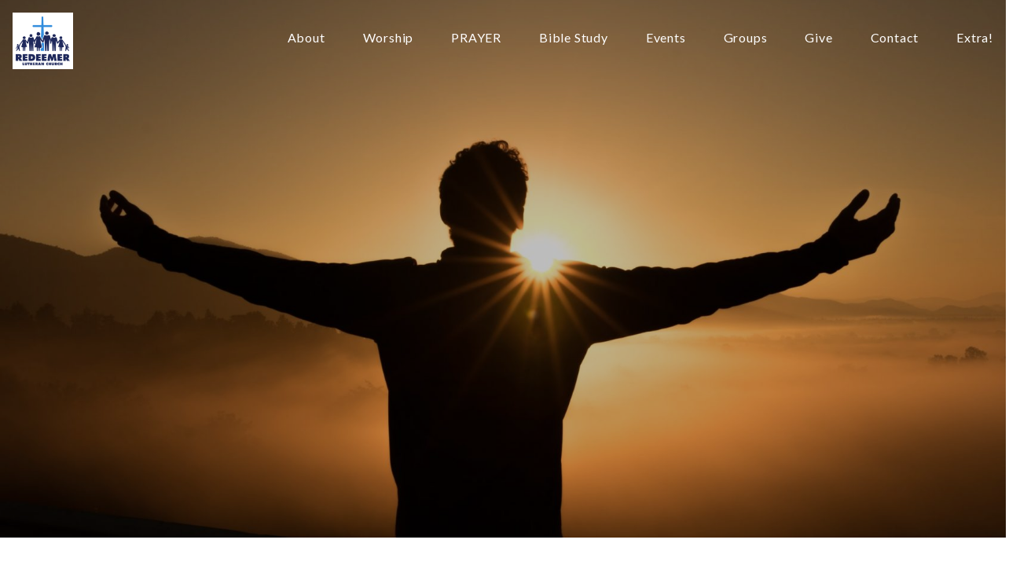

--- FILE ---
content_type: text/html; charset=UTF-8
request_url: https://www.redeemer-rochester.com/stephen/
body_size: 7807
content:
<!DOCTYPE html><!--[if lt IE 7]> <html class="no-js lt-ie9 lt-ie8 lt-ie7" lang="en-US"> <![endif]--><!--[if IE 7]> <html class="no-js lt-ie9 lt-ie8" lang="en-US"> <![endif]--><!--[if IE 8]> <html class="no-js lt-ie9" lang="en-US"> <![endif]--><!--[if gt IE 8]><!--> <html class="no-js" lang="en-US"> <!--<![endif]--><head> <meta charset="utf-8"> <title>Stephen Ministry | Redeemer</title> <meta name="viewport" content="width=device-width, initial-scale=1"> <link rel="profile" href="http://gmpg.org/xfn/11"> <link rel="pingback" href="https://www.redeemer-rochester.com/xmlrpc.php"> <link rel='dns-prefetch' href='//cdnjs.cloudflare.com'/><link rel='dns-prefetch' href='//js.stripe.com'/><link rel='dns-prefetch' href='//redeemerlutheranchurch.thechurchco.com'/><link rel='dns-prefetch' href='//s.w.org'/> <script type="text/javascript">
			window._wpemojiSettings = {"baseUrl":"https:\/\/s.w.org\/images\/core\/emoji\/2.3\/72x72\/","ext":".png","svgUrl":"https:\/\/s.w.org\/images\/core\/emoji\/2.3\/svg\/","svgExt":".svg","source":{"wpemoji":"https:\/\/www.redeemer-rochester.com\/wp-includes\/js\/wp-emoji.js?ver=2.8.0","twemoji":"https:\/\/www.redeemer-rochester.com\/wp-includes\/js\/twemoji.js?ver=2.8.0"}};
			( function( window, document, settings ) {
	var src, ready, ii, tests;

	/*
	 * Create a canvas element for testing native browser support
	 * of emoji.
	 */
	var canvas = document.createElement( 'canvas' );
	var context = canvas.getContext && canvas.getContext( '2d' );

	/**
	 * Check if two sets of Emoji characters render the same.
	 *
	 * @param set1 array Set of Emoji characters.
	 * @param set2 array Set of Emoji characters.
	 * @returns {boolean} True if the two sets render the same.
	 */
	function emojiSetsRenderIdentically( set1, set2 ) {
		var stringFromCharCode = String.fromCharCode;

		// Cleanup from previous test.
		context.clearRect( 0, 0, canvas.width, canvas.height );
		context.fillText( stringFromCharCode.apply( this, set1 ), 0, 0 );
		var rendered1 = canvas.toDataURL();

		// Cleanup from previous test.
		context.clearRect( 0, 0, canvas.width, canvas.height );
		context.fillText( stringFromCharCode.apply( this, set2 ), 0, 0 );
		var rendered2 = canvas.toDataURL();

		return rendered1 === rendered2;
	}

	/**
	 * Detect if the browser supports rendering emoji or flag emoji. Flag emoji are a single glyph
	 * made of two characters, so some browsers (notably, Firefox OS X) don't support them.
	 *
	 * @since 4.2.0
	 *
	 * @param type {String} Whether to test for support of "flag" or "emoji".
	 * @return {Boolean} True if the browser can render emoji, false if it cannot.
	 */
	function browserSupportsEmoji( type ) {
		var isIdentical;

		if ( ! context || ! context.fillText ) {
			return false;
		}

		/*
		 * Chrome on OS X added native emoji rendering in M41. Unfortunately,
		 * it doesn't work when the font is bolder than 500 weight. So, we
		 * check for bold rendering support to avoid invisible emoji in Chrome.
		 */
		context.textBaseline = 'top';
		context.font = '600 32px Arial';

		switch ( type ) {
			case 'flag':
				/*
				 * Test for UN flag compatibility. This is the least supported of the letter locale flags,
				 * so gives us an easy test for full support.
				 *
				 * To test for support, we try to render it, and compare the rendering to how it would look if
				 * the browser doesn't render it correctly ([U] + [N]).
				 */
				isIdentical = emojiSetsRenderIdentically(
					[ 55356, 56826, 55356, 56819 ],
					[ 55356, 56826, 8203, 55356, 56819 ]
				);

				if ( isIdentical ) {
					return false;
				}

				/*
				 * Test for English flag compatibility. England is a country in the United Kingdom, it
				 * does not have a two letter locale code but rather an five letter sub-division code.
				 *
				 * To test for support, we try to render it, and compare the rendering to how it would look if
				 * the browser doesn't render it correctly (black flag emoji + [G] + [B] + [E] + [N] + [G]).
				 */
				isIdentical = emojiSetsRenderIdentically(
					[ 55356, 57332, 56128, 56423, 56128, 56418, 56128, 56421, 56128, 56430, 56128, 56423, 56128, 56447 ],
					[ 55356, 57332, 8203, 56128, 56423, 8203, 56128, 56418, 8203, 56128, 56421, 8203, 56128, 56430, 8203, 56128, 56423, 8203, 56128, 56447 ]
				);

				return ! isIdentical;
			case 'emoji':
				/*
				 * Emoji 5 has fairies of all genders.
				 *
				 * To test for support, try to render a new emoji (fairy, male), then compares
				 * it to how it would look if the browser doesn't render it correctly
				 * (fairy + male sign).
				 */
				isIdentical = emojiSetsRenderIdentically(
					[ 55358, 56794, 8205, 9794, 65039 ],
					[ 55358, 56794, 8203, 9794, 65039 ]
				);
				return ! isIdentical;
		}

		return false;
	}

	function addScript( src ) {
		var script = document.createElement( 'script' );

		script.src = src;
		script.defer = script.type = 'text/javascript';
		document.getElementsByTagName( 'head' )[0].appendChild( script );
	}

	tests = Array( 'flag', 'emoji' );

	settings.supports = {
		everything: true,
		everythingExceptFlag: true
	};

	for( ii = 0; ii < tests.length; ii++ ) {
		settings.supports[ tests[ ii ] ] = browserSupportsEmoji( tests[ ii ] );

		settings.supports.everything = settings.supports.everything && settings.supports[ tests[ ii ] ];

		if ( 'flag' !== tests[ ii ] ) {
			settings.supports.everythingExceptFlag = settings.supports.everythingExceptFlag && settings.supports[ tests[ ii ] ];
		}
	}

	settings.supports.everythingExceptFlag = settings.supports.everythingExceptFlag && ! settings.supports.flag;

	settings.DOMReady = false;
	settings.readyCallback = function() {
		settings.DOMReady = true;
	};

	if ( ! settings.supports.everything ) {
		ready = function() {
			settings.readyCallback();
		};

		if ( document.addEventListener ) {
			document.addEventListener( 'DOMContentLoaded', ready, false );
			window.addEventListener( 'load', ready, false );
		} else {
			window.attachEvent( 'onload', ready );
			document.attachEvent( 'onreadystatechange', function() {
				if ( 'complete' === document.readyState ) {
					settings.readyCallback();
				}
			} );
		}

		src = settings.source || {};

		if ( src.concatemoji ) {
			addScript( src.concatemoji );
		} else if ( src.wpemoji && src.twemoji ) {
			addScript( src.twemoji );
			addScript( src.wpemoji );
		}
	}

} )( window, document, window._wpemojiSettings );
		</script> <style type="text/css">img.wp-smiley,img.emoji { display: inline !important; border: none !important; box-shadow: none !important; height: 1em !important; width: 1em !important; margin: 0 .07em !important; vertical-align: -0.1em !important; background: none !important; padding: 0 !important;}</style><link rel='stylesheet' id='thechurchco-theme-css' href='https://www.redeemer-rochester.com/wp-content/themes/crtvchurch-two/assets/dist/css/site.min.css?ver=1.2.9' type='text/css' media='all'/><script type='text/javascript' src='https://v1staticassets.thechurchco.com/includes/js/jquery/jquery.js?ver=1.12.4'></script><script type='text/javascript' src='https://v1staticassets.thechurchco.com/includes/js/jquery/jquery-migrate.js?ver=1.4.1'></script><script type='text/javascript' src='https://www.redeemer-rochester.com/wp-content/themes/crtvchurch-two/assets/dist/js/modernizr.min.js?ver=2.8.3'></script><link rel='https://api.w.org/' href='https://www.redeemer-rochester.com/wp-json/'/><link rel="EditURI" type="application/rsd+xml" title="RSD" href="https://www.redeemer-rochester.com/xmlrpc.php?rsd"/><link rel="wlwmanifest" type="application/wlwmanifest+xml" href="https://www.redeemer-rochester.com/wp-includes/wlwmanifest.xml"/> <meta name="generator" content="THECHURCHCO 2.8.0"><link rel='shortlink' href='https://www.redeemer-rochester.com/?p=335'/><link rel="alternate" type="application/json+oembed" href="https://www.redeemer-rochester.com/wp-json/oembed/1.0/embed?url=https%3A%2F%2Fwww.redeemer-rochester.com%2Fstephen%2F"/><link rel="alternate" type="text/xml+oembed" href="https://www.redeemer-rochester.com/wp-json/oembed/1.0/embed?url=https%3A%2F%2Fwww.redeemer-rochester.com%2Fstephen%2F&#038;format=xml"/><link href='https://fonts.googleapis.com/css?family=Montserrat:400,700|Lato:400,700,300' rel='stylesheet' type='text/css'><link rel="stylesheet" id="thechurchco-customizer-css" href="/api/v1/branding.css?v=1.19" type="text/css" media="all"/><meta name="robots" content="noodp"/><meta property="og:title" content="Stephen Ministry | Redeemer"><meta property="og:url" content="https://www.redeemer-rochester.com/stephen/"><meta property="og:site_name" content="Redeemer"><meta property="og:type" content="website"/><meta name="twitter:card" content="summary"/><meta name="twitter:title" content="Stephen Ministry | Redeemer"/><meta name="twitter:site" content="@RLC_Believers"/><link rel="canonical" href="https://www.redeemer-rochester.com/stephen/"/> <script>

			(function(i,s,o,g,r,a,m){i['GoogleAnalyticsObject']=r;i[r]=i[r]||function(){
				(i[r].q=i[r].q||[]).push(arguments)},i[r].l=1*new Date();a=s.createElement(o),
				m=s.getElementsByTagName(o)[0];a.async=1;a.src=g;m.parentNode.insertBefore(a,m)
			})(window,document,'script','//www.google-analytics.com/analytics.js','ga');

			// This Site
						
			
			// Global Tracking
			ga('create', "UA-73740581-4", {'name':'global'});
			ga('global.send', 'pageview');

		</script> <script async src="https://www.googletagmanager.com/gtag/js?id=G-XH16RT9B1H"></script> <script>
		window.dataLayer = window.dataLayer || [];
		function gtag(){dataLayer.push(arguments);}
		gtag('js', new Date());
		gtag('config', 'G-XH16RT9B1H',{'groups':'globaltracking'});
		 gtag('config', 'G-J34VMJ3SF2',{'groups':'customer'}); 		</script> <script>

        var thechurchcoRecaptchas = [];

        // Recaptcha: Ninja
        var thechurchcoRecaptchaOnLoadCallback = function(){

            var $ = jQuery;
            var recaptchas = {};
            var rID = 0; 

            // Get All Ninja Forms

            $('.ninja-forms-cont').each(function(index){
                
                

                rID++;

                // Scope Form
                var $form = $(this);
                var form_id = $form.context.id+'_'+rID;

                // Tracking
                var tracking = $form.closest('[data-form-tracker]').attr('data-form-tracker');
               
                // Create Container
                var $container = $('<div class="field-wrap" data-tcc-google-recaptcha><div id="'+form_id+'_recaptcha">---RECAPTCHA---</div></div>');

                // Get Submit
                var $submitWrap = $form.find('.submit-wrap');

                // Check if we are in an Iframe or not.
                // Recaptchas don't work well in iFrames so we aren't going to use them.
                if ( self !== top ) {
                    // We need to pass the recaptcha check though so lets fake an answer.
                    var $fakeRecapcha = $('<input type="hidden" name="g-recaptcha-response" value="bypassrecaptcha" />');
                    $fakeRecapcha.insertBefore($submitWrap);
                    return;
                }


                // Insert
                $container.insertBefore($submitWrap)

                // Convert to ReCaptcha
                var wigdet = grecaptcha.render(form_id+'_recaptcha', {
                    'sitekey' : '6LdOFbYUAAAAANCAQ3n-0fCDwDEKpbUTRDCM1QBt',
                });

                thechurchcoRecaptchas.push(wigdet);

                // Clear Captcha on Submit
                $submitWrap.find('[type="submit"]').on('click',function(e){

                    // Track
                    var args = { 'send_to': 'globaltracking' }
                    if(tracking) {
                        gtag('event', tracking, {});
                        gtag('event', tracking, args);
                    }


                    // Reset
                    setTimeout(function(){
                        for(var i=0; i < thechurchcoRecaptchas.length; i++){
                            grecaptcha.reset(thechurchcoRecaptchas[i]);
                        }
                    },5000);
                })

            });

            // Signup Form.
            // if(window.Signup) window.Signup.setupGoogleRecaptcha();

        }

    </script> <link rel="icon" href="https://res.cloudinary.com/thechurchcoproduction/image/fetch/f_auto/https://thechurchco-production.s3.amazonaws.com/uploads/sites/3861/2021/05/cropped-RLCLOGO_logo_color-32x32.jpg" sizes="32x32"/><link rel="icon" href="https://res.cloudinary.com/thechurchcoproduction/image/fetch/f_auto/https://thechurchco-production.s3.amazonaws.com/uploads/sites/3861/2021/05/cropped-RLCLOGO_logo_color-192x192.jpg" sizes="192x192"/><link rel="apple-touch-icon-precomposed" href="https://res.cloudinary.com/thechurchcoproduction/image/fetch/f_auto/https://thechurchco-production.s3.amazonaws.com/uploads/sites/3861/2021/05/cropped-RLCLOGO_logo_color-180x180.jpg"/><meta name="msapplication-TileImage" content="https://res.cloudinary.com/thechurchcoproduction/image/fetch/f_auto/https://thechurchco-production.s3.amazonaws.com/uploads/sites/3861/2021/05/cropped-RLCLOGO_logo_color-270x270.jpg"/> <style type="text/css" id="wp-custom-css"> .wide-html.row-single-element .row-content { width: 90%; margin-left: 5%; margin-right: 5%; } </style> </head><body class="page-template-default page page-id-335 thechurchco-default thechurchco-theme-crtvchurch-two"><main class="tcc-main-content"> <div class="top-bar navigation-display-transparent "> <div class="top-bar-container"> <div class="logo logo-landscape medium"><a href="/"><img src="https://thechurchco-production.s3.amazonaws.com/uploads/sites/3861/2022/04/RLC_logo_web.jpeg" loading="lazy"></a></div> <nav class="primary"> <ul id="menu-main-menu-1" class="menu-primary"><li class="menu-item menu-item-type-post_type menu-item-object-page menu-item-has-children menu-item-1082"><a href="https://www.redeemer-rochester.com/about/">About</a><ul class="sub-menu"> <li class="menu-item menu-item-type-custom menu-item-object-custom menu-item-48"><a href="/#times">Visit</a></li> <li class="menu-item menu-item-type-post_type menu-item-object-page menu-item-316"><a href="https://www.redeemer-rochester.com/staff/">Staff</a></li> <li class="menu-item menu-item-type-custom menu-item-object-custom menu-item-1081"><a href="https://www.lcms.org/">LC-MS</a></li> <li class="menu-item menu-item-type-post_type menu-item-object-page menu-item-2830"><a href="https://www.redeemer-rochester.com/governance-and-policies/">Governance and Policies</a></li></ul></li><li class="menu-item menu-item-type-post_type menu-item-object-page menu-item-has-children menu-item-129"><a href="https://www.redeemer-rochester.com/worship/">Worship</a><ul class="sub-menu"> <li class="menu-item menu-item-type-post_type menu-item-object-page menu-item-187"><a href="https://www.redeemer-rochester.com/church-online/">Livestream</a></li> <li class="menu-item menu-item-type-post_type menu-item-object-page menu-item-1104"><a href="https://www.redeemer-rochester.com/service-documents/">Service Documents</a></li> <li class="menu-item menu-item-type-post_type menu-item-object-page menu-item-1141"><a href="https://www.redeemer-rochester.com/special-services/">Special Services</a></li> <li class="menu-item menu-item-type-post_type menu-item-object-page menu-item-1083"><a href="https://www.redeemer-rochester.com/worship/">Recent Services and Devotions</a></li></ul></li><li class="menu-item menu-item-type-post_type menu-item-object-page menu-item-375"><a href="https://www.redeemer-rochester.com/prayer/">PRAYER</a></li><li class="menu-item menu-item-type-post_type menu-item-object-page menu-item-has-children menu-item-1102"><a href="https://www.redeemer-rochester.com/small-groups/">Bible Study</a><ul class="sub-menu"> <li class="menu-item menu-item-type-post_type menu-item-object-page menu-item-1103"><a href="https://www.redeemer-rochester.com/small-groups/">Small Groups</a></li> <li class="menu-item menu-item-type-post_type menu-item-object-page menu-item-380"><a href="https://www.redeemer-rochester.com/smallgroupstudies/">Sermon Studies</a></li></ul></li><li class="menu-item menu-item-type-post_type menu-item-object-page menu-item-has-children menu-item-130"><a href="https://www.redeemer-rochester.com/events/">Events</a><ul class="sub-menu"> <li class="menu-item menu-item-type-post_type menu-item-object-page menu-item-1144"><a href="https://www.redeemer-rochester.com/events/">Upcoming Events</a></li> <li class="menu-item menu-item-type-post_type menu-item-object-page menu-item-610"><a href="https://www.redeemer-rochester.com/test-google-calendar/">Redeemer Calendar</a></li> <li class="menu-item menu-item-type-post_type menu-item-object-page menu-item-2479"><a href="https://www.redeemer-rochester.com/communications-intake-form/">Communications Intake Form</a></li></ul></li><li class="menu-item menu-item-type-post_type menu-item-object-page current-menu-ancestor current-menu-parent current_page_parent current_page_ancestor menu-item-has-children menu-item-338"><a href="https://www.redeemer-rochester.com/ministries/">Groups</a><ul class="sub-menu"> <li class="menu-item menu-item-type-post_type menu-item-object-page menu-item-1153"><a href="https://www.redeemer-rochester.com/ministries/">Ministries</a></li> <li class="menu-item menu-item-type-custom menu-item-object-custom menu-item-2259"><a href="https://rochesterservantevent.com/">Rochester Servant Event</a></li> <li class="menu-item menu-item-type-post_type menu-item-object-page menu-item-376"><a href="https://www.redeemer-rochester.com/education/">Education</a></li> <li class="menu-item menu-item-type-post_type menu-item-object-page menu-item-3110"><a href="https://www.redeemer-rochester.com/branching-out/">Branching Out</a></li> <li class="menu-item menu-item-type-post_type menu-item-object-page menu-item-1172"><a href="https://www.redeemer-rochester.com/family-ministry/">Family Ministry</a></li> <li class="menu-item menu-item-type-post_type menu-item-object-page menu-item-1085"><a href="https://www.redeemer-rochester.com/health/">Health Cabinet</a></li> <li class="menu-item menu-item-type-post_type menu-item-object-page menu-item-1173"><a href="https://www.redeemer-rochester.com/leadership/">Leadership</a></li> <li class="menu-item menu-item-type-post_type menu-item-object-page menu-item-377"><a href="https://www.redeemer-rochester.com/music/">Music</a></li> <li class="menu-item menu-item-type-post_type menu-item-object-page menu-item-1174"><a href="https://www.redeemer-rochester.com/older-adult-ministry/">Older Adult Ministry</a></li> <li class="menu-item menu-item-type-post_type menu-item-object-page menu-item-378"><a href="https://www.redeemer-rochester.com/women/">RLC Women</a></li> <li class="menu-item menu-item-type-post_type menu-item-object-page menu-item-1175"><a href="https://www.redeemer-rochester.com/small-groups/">Small Groups</a></li> <li class="menu-item menu-item-type-post_type menu-item-object-page current-menu-item page_item page-item-335 current_page_item menu-item-379"><a href="https://www.redeemer-rochester.com/stephen/">Stephen Ministry</a></li> <li class="menu-item menu-item-type-post_type menu-item-object-page menu-item-2972"><a href="https://www.redeemer-rochester.com/vbs/">VBS</a></li> <li class="menu-item menu-item-type-post_type menu-item-object-page menu-item-381"><a href="https://www.redeemer-rochester.com/youth/">Youth</a></li></ul></li><li class="menu-item menu-item-type-post_type menu-item-object-page menu-item-has-children menu-item-1364"><a href="https://www.redeemer-rochester.com/give/">Give</a><ul class="sub-menu"> <li class="menu-item menu-item-type-post_type menu-item-object-page menu-item-2373"><a href="https://www.redeemer-rochester.com/give/">Give</a></li> <li class="menu-item menu-item-type-post_type menu-item-object-page menu-item-2372"><a href="https://www.redeemer-rochester.com/endowment-fund/">Endowment Fund</a></li></ul></li><li class="menu-item menu-item-type-post_type menu-item-object-page menu-item-has-children menu-item-1308"><a href="https://www.redeemer-rochester.com/contact/">Contact</a><ul class="sub-menu"> <li class="menu-item menu-item-type-custom menu-item-object-custom menu-item-2471"><a href="https://mailchi.mp/redeemer-rochester.com/e-news">Weekly E-News Sign Up</a></li></ul></li><li class="menu-item menu-item-type-post_type menu-item-object-page menu-item-has-children menu-item-1116"><a href="https://www.redeemer-rochester.com/helpful-links/">Extra!</a><ul class="sub-menu"> <li class="menu-item menu-item-type-post_type menu-item-object-page menu-item-2757"><a href="https://www.redeemer-rochester.com/photo-directory/">Photo Directory</a></li> <li class="menu-item menu-item-type-post_type menu-item-object-page menu-item-498"><a href="https://www.redeemer-rochester.com/newsletters/">Newsletters</a></li> <li class="menu-item menu-item-type-post_type menu-item-object-page menu-item-1115"><a href="https://www.redeemer-rochester.com/helpful-links/">Helpful Links</a></li> <li class="menu-item menu-item-type-post_type menu-item-object-page menu-item-2728"><a href="https://www.redeemer-rochester.com/redeemer-educational-video-library/">Redeemer Educational Video Library</a></li> <li class="menu-item menu-item-type-post_type menu-item-object-page menu-item-499"><a href="https://www.redeemer-rochester.com/archive/">Archive</a></li></ul></li></ul> </nav> <nav class="mobile"> <ul id="menu-main-menu-2" class="menu-mobile"><li class="menu-item menu-item-type-post_type menu-item-object-page menu-item-has-children menu-item-1082"><a href="https://www.redeemer-rochester.com/about/">About</a><ul class="sub-menu"> <li class="menu-item menu-item-type-custom menu-item-object-custom menu-item-48"><a href="/#times">Visit</a></li> <li class="menu-item menu-item-type-post_type menu-item-object-page menu-item-316"><a href="https://www.redeemer-rochester.com/staff/">Staff</a></li> <li class="menu-item menu-item-type-custom menu-item-object-custom menu-item-1081"><a href="https://www.lcms.org/">LC-MS</a></li> <li class="menu-item menu-item-type-post_type menu-item-object-page menu-item-2830"><a href="https://www.redeemer-rochester.com/governance-and-policies/">Governance and Policies</a></li></ul></li><li class="menu-item menu-item-type-post_type menu-item-object-page menu-item-has-children menu-item-129"><a href="https://www.redeemer-rochester.com/worship/">Worship</a><ul class="sub-menu"> <li class="menu-item menu-item-type-post_type menu-item-object-page menu-item-187"><a href="https://www.redeemer-rochester.com/church-online/">Livestream</a></li> <li class="menu-item menu-item-type-post_type menu-item-object-page menu-item-1104"><a href="https://www.redeemer-rochester.com/service-documents/">Service Documents</a></li> <li class="menu-item menu-item-type-post_type menu-item-object-page menu-item-1141"><a href="https://www.redeemer-rochester.com/special-services/">Special Services</a></li> <li class="menu-item menu-item-type-post_type menu-item-object-page menu-item-1083"><a href="https://www.redeemer-rochester.com/worship/">Recent Services and Devotions</a></li></ul></li><li class="menu-item menu-item-type-post_type menu-item-object-page menu-item-375"><a href="https://www.redeemer-rochester.com/prayer/">PRAYER</a></li><li class="menu-item menu-item-type-post_type menu-item-object-page menu-item-has-children menu-item-1102"><a href="https://www.redeemer-rochester.com/small-groups/">Bible Study</a><ul class="sub-menu"> <li class="menu-item menu-item-type-post_type menu-item-object-page menu-item-1103"><a href="https://www.redeemer-rochester.com/small-groups/">Small Groups</a></li> <li class="menu-item menu-item-type-post_type menu-item-object-page menu-item-380"><a href="https://www.redeemer-rochester.com/smallgroupstudies/">Sermon Studies</a></li></ul></li><li class="menu-item menu-item-type-post_type menu-item-object-page menu-item-has-children menu-item-130"><a href="https://www.redeemer-rochester.com/events/">Events</a><ul class="sub-menu"> <li class="menu-item menu-item-type-post_type menu-item-object-page menu-item-1144"><a href="https://www.redeemer-rochester.com/events/">Upcoming Events</a></li> <li class="menu-item menu-item-type-post_type menu-item-object-page menu-item-610"><a href="https://www.redeemer-rochester.com/test-google-calendar/">Redeemer Calendar</a></li> <li class="menu-item menu-item-type-post_type menu-item-object-page menu-item-2479"><a href="https://www.redeemer-rochester.com/communications-intake-form/">Communications Intake Form</a></li></ul></li><li class="menu-item menu-item-type-post_type menu-item-object-page current-menu-ancestor current-menu-parent current_page_parent current_page_ancestor menu-item-has-children menu-item-338"><a href="https://www.redeemer-rochester.com/ministries/">Groups</a><ul class="sub-menu"> <li class="menu-item menu-item-type-post_type menu-item-object-page menu-item-1153"><a href="https://www.redeemer-rochester.com/ministries/">Ministries</a></li> <li class="menu-item menu-item-type-custom menu-item-object-custom menu-item-2259"><a href="https://rochesterservantevent.com/">Rochester Servant Event</a></li> <li class="menu-item menu-item-type-post_type menu-item-object-page menu-item-376"><a href="https://www.redeemer-rochester.com/education/">Education</a></li> <li class="menu-item menu-item-type-post_type menu-item-object-page menu-item-3110"><a href="https://www.redeemer-rochester.com/branching-out/">Branching Out</a></li> <li class="menu-item menu-item-type-post_type menu-item-object-page menu-item-1172"><a href="https://www.redeemer-rochester.com/family-ministry/">Family Ministry</a></li> <li class="menu-item menu-item-type-post_type menu-item-object-page menu-item-1085"><a href="https://www.redeemer-rochester.com/health/">Health Cabinet</a></li> <li class="menu-item menu-item-type-post_type menu-item-object-page menu-item-1173"><a href="https://www.redeemer-rochester.com/leadership/">Leadership</a></li> <li class="menu-item menu-item-type-post_type menu-item-object-page menu-item-377"><a href="https://www.redeemer-rochester.com/music/">Music</a></li> <li class="menu-item menu-item-type-post_type menu-item-object-page menu-item-1174"><a href="https://www.redeemer-rochester.com/older-adult-ministry/">Older Adult Ministry</a></li> <li class="menu-item menu-item-type-post_type menu-item-object-page menu-item-378"><a href="https://www.redeemer-rochester.com/women/">RLC Women</a></li> <li class="menu-item menu-item-type-post_type menu-item-object-page menu-item-1175"><a href="https://www.redeemer-rochester.com/small-groups/">Small Groups</a></li> <li class="menu-item menu-item-type-post_type menu-item-object-page current-menu-item page_item page-item-335 current_page_item menu-item-379"><a href="https://www.redeemer-rochester.com/stephen/">Stephen Ministry</a></li> <li class="menu-item menu-item-type-post_type menu-item-object-page menu-item-2972"><a href="https://www.redeemer-rochester.com/vbs/">VBS</a></li> <li class="menu-item menu-item-type-post_type menu-item-object-page menu-item-381"><a href="https://www.redeemer-rochester.com/youth/">Youth</a></li></ul></li><li class="menu-item menu-item-type-post_type menu-item-object-page menu-item-has-children menu-item-1364"><a href="https://www.redeemer-rochester.com/give/">Give</a><ul class="sub-menu"> <li class="menu-item menu-item-type-post_type menu-item-object-page menu-item-2373"><a href="https://www.redeemer-rochester.com/give/">Give</a></li> <li class="menu-item menu-item-type-post_type menu-item-object-page menu-item-2372"><a href="https://www.redeemer-rochester.com/endowment-fund/">Endowment Fund</a></li></ul></li><li class="menu-item menu-item-type-post_type menu-item-object-page menu-item-has-children menu-item-1308"><a href="https://www.redeemer-rochester.com/contact/">Contact</a><ul class="sub-menu"> <li class="menu-item menu-item-type-custom menu-item-object-custom menu-item-2471"><a href="https://mailchi.mp/redeemer-rochester.com/e-news">Weekly E-News Sign Up</a></li></ul></li><li class="menu-item menu-item-type-post_type menu-item-object-page menu-item-has-children menu-item-1116"><a href="https://www.redeemer-rochester.com/helpful-links/">Extra!</a><ul class="sub-menu"> <li class="menu-item menu-item-type-post_type menu-item-object-page menu-item-2757"><a href="https://www.redeemer-rochester.com/photo-directory/">Photo Directory</a></li> <li class="menu-item menu-item-type-post_type menu-item-object-page menu-item-498"><a href="https://www.redeemer-rochester.com/newsletters/">Newsletters</a></li> <li class="menu-item menu-item-type-post_type menu-item-object-page menu-item-1115"><a href="https://www.redeemer-rochester.com/helpful-links/">Helpful Links</a></li> <li class="menu-item menu-item-type-post_type menu-item-object-page menu-item-2728"><a href="https://www.redeemer-rochester.com/redeemer-educational-video-library/">Redeemer Educational Video Library</a></li> <li class="menu-item menu-item-type-post_type menu-item-object-page menu-item-499"><a href="https://www.redeemer-rochester.com/archive/">Archive</a></li></ul></li></ul> <div class="menu-mobile-handle-container"> <span class="menu-mobile-handle-top"></span> <span class="menu-mobile-handle-middle"></span> <span class="menu-mobile-handle-bottom"></span> </div> </nav> </div></div> <header class="default hide-video-mobile tint -align-default imagebg" style="background-image:url(https://thechurchco-production.s3.amazonaws.com/uploads/sites/3861/2021/05/60969bde641e4-photo-1499209974431-9dddcece7f88w2200-1687x1125.jpg);"> <div class="container"> <div class="header-content"> <h1 class="header-title long-text">Stephen Ministry</h1> </div> </div> </header> <section class="row basic-row lightbg row-color-match -align-default " > <div class="row-inner"> <div class="container"> <div class="row-defaults "> <div class="row-defaults-wrap" > <h3 class="row-title " >Stephen Ministers</h3> <div class="row-text " ><p>A Stephen Minister is a trained lay member of our congregation who will visit with you weekly, listen and pray with you and for you, offering Christian love and support. These are trained, caring, supportive Christian people who have a desire to be with you in a time of need, crisis or grief.</p></div> </div> </div> </div> </div></section><section class="row row-single-element video-row lightbg row-color-match -align-default -no-defaults " > <div class="row-inner"> <div class="container"> <div class="row-defaults "> </div> <div class="row-content video "> <div class="row-content-wrap"> <div class="embed-container"><iframe title="What Is the Stephen Ministry?" width="200" height="113" src="https://www.youtube.com/embed/CbofZWDj-rI?feature=oembed&rel=0" frameborder="0" allow="accelerometer; autoplay; clipboard-write; encrypted-media; gyroscope; picture-in-picture; web-share" referrerpolicy="strict-origin-when-cross-origin" allowfullscreen></iframe></div> <p class="video-caption"></p> </div> </div> </div> </div></section><section class="row text-columns-row lightbg -align-default -last-row " > <div class="row-inner"> <div class="container"> <div class="row-defaults long-text "> <div class="row-defaults-wrap" > <h3 class="row-title " >Need a Stephen Minister?</h3> <div class="row-text " ><p>Fill out this form so we can best support you. Responses are confidential and will go to Pastor Koglin. </p></div> <div class="row-buttons has-wrapped-text"> <a href="https://forms.gle/kHGMvNH8ZHctpKrV9" class="button-outlined double-line" target="_blank"><span class="text">Stephen Ministry Form</span></a> </div> </div> </div> <div class="row-content"> <div class="text-column-text wysiwyg column-twelve"><p>&nbsp;</p><p>Contact:</p><p>Office<br/><a href="mailto:office@redeemer-rochester.com">office@redeemer-rochester.com</a><br/>Redeemer Office: 507-289-5147</p><p>Pastor Koglin<br/><a href="mailto:akoglin@redeemer-rochester.com">akoglin@redeemer-rochester.com</a></p></div> </div> </div> </div></section> <footer class="default row icon-columns-row" id="contact"> <div class="container"> <div class="contact-wrap"> <div class="row-column column-three"> <p> <a href="mailto:office@redeemer-rochester.com" aria-label="Contact us via email"> <span class="icon icon-mail" aria-hidden="true"></span> <span class="sr-only">Contact us via email</span> </a> </p> <h6>Email</h6> <p><a href="mailto:office@redeemer-rochester.com">office@redeemer-rochester.com</a></p> </div> <div class="row-column column-three"> <p> <a href="tel:507.289.5147" aria-label="Call us at 507.289.5147"> <span class="icon icon-phone" aria-hidden="true"></span> <span class="sr-only">Call us at 507.289.5147</span> </a> </p> <h6>Call</h6> <p><a href="tel:507.289.5147">507.289.5147</a></p> </div> <div class="row-column column-three"> <p> <a target="_blank" aria-label="View map of our location"> <span class="icon icon-location" aria-hidden="true"></span> <span class="sr-only">View map of our location</span> </a> </p> <h6>Find Us</h6> <p><a target="_blank">869 7th Avenue SE, Rochester, MN 55904</a></p> </div> <div class="row-column column-three"> <p> <a href="/give" target="_blank" aria-label="Give online"> <span class="icon icon-credit-card" aria-hidden="true"></span> <span class="sr-only">Give online</span> </a> </p> <h6>Giving</h6> <p><a href="/give" target="_blank">Give Online</a></p> </div> </div> <div class="social"> <a target="_blank" href="https://www.facebook.com/Redeemer-Lutheran-Church-Rochester-MN-113829711982563/"><span class="icon-facebook"></span></a> <a target="_blank" href="https://twitter.com/RLC_Believers"><span class="icon-twitter"></span></a> <a target="_blank" href="https://www.instagram.com/rlc_family_of_believers/"><span class="icon-instagram"></span></a> <a target="_blank" href="https://www.youtube.com/RLCFamilyofBelievers"><span class="icon-play"></span></a> <a target="_blank" href="https://redeemerlutheran.carrd.co/"><span class="icon-mic"></span></a> </div> <div class="footer-nav"> </div> <div class="copyright">&copy; 2026 REDEEMER LUTHERAN CHURCH</div> </div> <div class="rep-platform"><a target="_blank" href="https://thechurchco.com/?utm_source=v1site&utm_medium=www.redeemer-rochester.com&utm_campaign=footer&utm_id=footer">The Church Co</a></div> </footer> <TCCAnnouncements site="https://www.redeemer-rochester.com" pid="335" time="6000"> </TCCAnnouncements> <script>
		function nativePostMessage(action, data){
			if (!window.parent) return;
			var customData = { action, data };
			window.parent.postMessage(JSON.parse(JSON.stringify(customData)), '*')
		}

		var TCCBroadcastResize = function(){setTimeout(function(){if(!window.parent) return;window.parent.postMessage(JSON.parse(JSON.stringify({action:'RESIZE_PARENT',data: {height: document.documentElement.offsetHeight,origin: window.location.href}})), '*')},250)}
		document.addEventListener("DOMContentLoaded", function(){TCCBroadcastResize();});
		function inIframe(){
			try {
				return window.self !== window.top;
			} catch (e) {
				return true;
			}
		}

		// Some embeds aren't part of web components we need to resize on an interval
		if(inIframe()){

			// On Load
			nativePostMessage('RESIZE_PARENT', {height: document.documentElement.offsetHeight,origin: window.location.href})
			
			// Every Three Seconds
			setInterval(function(){nativePostMessage('RESIZE_PARENT', {height: document.documentElement.offsetHeight,origin: window.location.href})},3000)
			
		}


		</script> <script src="https://www.google.com/recaptcha/api.js?onload=thechurchcoRecaptchaOnLoadCallback&render=explicit" async defer></script><script type='text/javascript' src='https://cdnjs.cloudflare.com/ajax/libs/jquery-cookie/1.4.1/jquery.cookie.min.js?ver=1.4.1'></script><script type='text/javascript' src='https://cdnjs.cloudflare.com/ajax/libs/jquery-validate/1.15.0/jquery.validate.min.js?ver=2.0.1'></script><script type='text/javascript' src='https://cdnjs.cloudflare.com/ajax/libs/jquery.payment/1.3.2/jquery.payment.min.js?ver=2.0.1'></script><script type='text/javascript' src='https://www.redeemer-rochester.com/wp-content/themes/crtvchurch-two/assets/dist/js/jquery.scrollme.min.js?ver=1.0.0'></script><script type='text/javascript' src='https://www.redeemer-rochester.com/wp-content/themes/crtvchurch-two/assets/dist/js/site.js?ver=1.2.9'></script><script type='text/javascript' src='https://v1staticassets.thechurchco.com/includes/js/wp-embed.js?ver=tcc2.8.0'></script> </main></body></html>
<!--compressed, size saved 3.77%. From 40192 bytes, now 38678 bytes-->

--- FILE ---
content_type: text/css; charset: UTF-8;charset=UTF-8
request_url: https://www.redeemer-rochester.com/api/v1/branding.css?v=1.19
body_size: 177
content:
:root { --brand-color:#15397f;  --brand-color-darkened:#0f2859;  --brand-color-lightened:#5c75a6;  --light-text-color:#4891ce;  --light-text-color-darkened:#336691;  --light-text-color-lightened:#7fb2dd;  --dark-color:#15397f;  --dark-color-darkened:#0f2859;  --dark-color-lightened:#5c75a6;  --dark-text-color:#ffffff;  --dark-text-color-darkened:#b3b3b3;  --dark-text-color-lightened:#ffffff;  --navbar-color:#15397f;  --navbar-color-darkened:#0f2859;  --navbar-color-lightened:#5c75a6;  --navbar-link-color:#ffffff;  --navbar-link-color-darkened:#b3b3b3;  :#ffffff;  --brand-text-color:#ffffff;  --brand-text-color-darkened:#b3b3b3;  --brand-text-color-lightened:#ffffff;  --secondary-color:#4891ce;  --secondary-color-darkened:#336691;  --secondary-color-lightened:#7fb2dd;  --tertiary-color:#ff8f1c;  --tertiary-color-darkened:#b36514;  --tertiary-color-lightened:#ffb161;  --body-font:'Lato', sans-serif;  --heading-font:'Montserrat', sans-serif;  ; }/**
 * Customizer Overrides: Waves
 * --- CSS VARS FOR THE WIN ---
 **/.no-touch .hide-no-touch { display: none; }.touch .hide-touch { display: none; }::placeholder { color: inherit; }.htmlembed-center { margin: 0 auto; }.htmlembed-center > * { margin: 0 auto; }.rbc-button-link, .rbc-button-link:hover,.rbc-button-link:after, .rbc-button-link:before { all: unset !important; }button.rbc-button-link { color: currentColor !important; }.rbc-btn-group button { color: currentColor !important; }